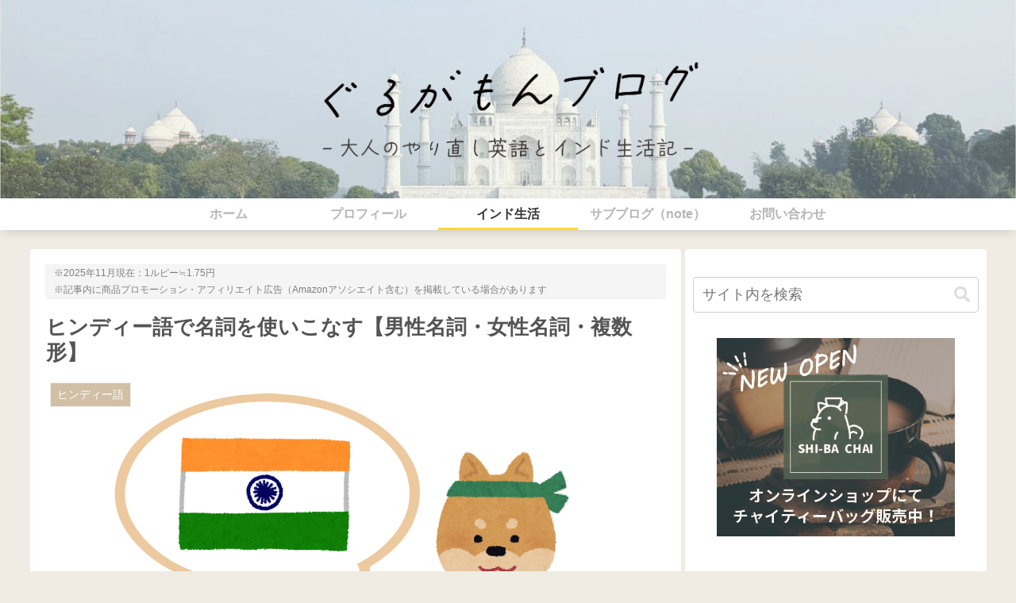

--- FILE ---
content_type: text/html; charset=utf-8
request_url: https://www.google.com/recaptcha/api2/anchor?ar=1&k=6LcirPwbAAAAANRJPaIj4ug5uhqQX7kJAxw1SSko&co=aHR0cHM6Ly9rb21hZ29tYWtpY2hpLmNvbTo0NDM.&hl=en&v=PoyoqOPhxBO7pBk68S4YbpHZ&size=invisible&anchor-ms=20000&execute-ms=30000&cb=cwoyt4gjj635
body_size: 48750
content:
<!DOCTYPE HTML><html dir="ltr" lang="en"><head><meta http-equiv="Content-Type" content="text/html; charset=UTF-8">
<meta http-equiv="X-UA-Compatible" content="IE=edge">
<title>reCAPTCHA</title>
<style type="text/css">
/* cyrillic-ext */
@font-face {
  font-family: 'Roboto';
  font-style: normal;
  font-weight: 400;
  font-stretch: 100%;
  src: url(//fonts.gstatic.com/s/roboto/v48/KFO7CnqEu92Fr1ME7kSn66aGLdTylUAMa3GUBHMdazTgWw.woff2) format('woff2');
  unicode-range: U+0460-052F, U+1C80-1C8A, U+20B4, U+2DE0-2DFF, U+A640-A69F, U+FE2E-FE2F;
}
/* cyrillic */
@font-face {
  font-family: 'Roboto';
  font-style: normal;
  font-weight: 400;
  font-stretch: 100%;
  src: url(//fonts.gstatic.com/s/roboto/v48/KFO7CnqEu92Fr1ME7kSn66aGLdTylUAMa3iUBHMdazTgWw.woff2) format('woff2');
  unicode-range: U+0301, U+0400-045F, U+0490-0491, U+04B0-04B1, U+2116;
}
/* greek-ext */
@font-face {
  font-family: 'Roboto';
  font-style: normal;
  font-weight: 400;
  font-stretch: 100%;
  src: url(//fonts.gstatic.com/s/roboto/v48/KFO7CnqEu92Fr1ME7kSn66aGLdTylUAMa3CUBHMdazTgWw.woff2) format('woff2');
  unicode-range: U+1F00-1FFF;
}
/* greek */
@font-face {
  font-family: 'Roboto';
  font-style: normal;
  font-weight: 400;
  font-stretch: 100%;
  src: url(//fonts.gstatic.com/s/roboto/v48/KFO7CnqEu92Fr1ME7kSn66aGLdTylUAMa3-UBHMdazTgWw.woff2) format('woff2');
  unicode-range: U+0370-0377, U+037A-037F, U+0384-038A, U+038C, U+038E-03A1, U+03A3-03FF;
}
/* math */
@font-face {
  font-family: 'Roboto';
  font-style: normal;
  font-weight: 400;
  font-stretch: 100%;
  src: url(//fonts.gstatic.com/s/roboto/v48/KFO7CnqEu92Fr1ME7kSn66aGLdTylUAMawCUBHMdazTgWw.woff2) format('woff2');
  unicode-range: U+0302-0303, U+0305, U+0307-0308, U+0310, U+0312, U+0315, U+031A, U+0326-0327, U+032C, U+032F-0330, U+0332-0333, U+0338, U+033A, U+0346, U+034D, U+0391-03A1, U+03A3-03A9, U+03B1-03C9, U+03D1, U+03D5-03D6, U+03F0-03F1, U+03F4-03F5, U+2016-2017, U+2034-2038, U+203C, U+2040, U+2043, U+2047, U+2050, U+2057, U+205F, U+2070-2071, U+2074-208E, U+2090-209C, U+20D0-20DC, U+20E1, U+20E5-20EF, U+2100-2112, U+2114-2115, U+2117-2121, U+2123-214F, U+2190, U+2192, U+2194-21AE, U+21B0-21E5, U+21F1-21F2, U+21F4-2211, U+2213-2214, U+2216-22FF, U+2308-230B, U+2310, U+2319, U+231C-2321, U+2336-237A, U+237C, U+2395, U+239B-23B7, U+23D0, U+23DC-23E1, U+2474-2475, U+25AF, U+25B3, U+25B7, U+25BD, U+25C1, U+25CA, U+25CC, U+25FB, U+266D-266F, U+27C0-27FF, U+2900-2AFF, U+2B0E-2B11, U+2B30-2B4C, U+2BFE, U+3030, U+FF5B, U+FF5D, U+1D400-1D7FF, U+1EE00-1EEFF;
}
/* symbols */
@font-face {
  font-family: 'Roboto';
  font-style: normal;
  font-weight: 400;
  font-stretch: 100%;
  src: url(//fonts.gstatic.com/s/roboto/v48/KFO7CnqEu92Fr1ME7kSn66aGLdTylUAMaxKUBHMdazTgWw.woff2) format('woff2');
  unicode-range: U+0001-000C, U+000E-001F, U+007F-009F, U+20DD-20E0, U+20E2-20E4, U+2150-218F, U+2190, U+2192, U+2194-2199, U+21AF, U+21E6-21F0, U+21F3, U+2218-2219, U+2299, U+22C4-22C6, U+2300-243F, U+2440-244A, U+2460-24FF, U+25A0-27BF, U+2800-28FF, U+2921-2922, U+2981, U+29BF, U+29EB, U+2B00-2BFF, U+4DC0-4DFF, U+FFF9-FFFB, U+10140-1018E, U+10190-1019C, U+101A0, U+101D0-101FD, U+102E0-102FB, U+10E60-10E7E, U+1D2C0-1D2D3, U+1D2E0-1D37F, U+1F000-1F0FF, U+1F100-1F1AD, U+1F1E6-1F1FF, U+1F30D-1F30F, U+1F315, U+1F31C, U+1F31E, U+1F320-1F32C, U+1F336, U+1F378, U+1F37D, U+1F382, U+1F393-1F39F, U+1F3A7-1F3A8, U+1F3AC-1F3AF, U+1F3C2, U+1F3C4-1F3C6, U+1F3CA-1F3CE, U+1F3D4-1F3E0, U+1F3ED, U+1F3F1-1F3F3, U+1F3F5-1F3F7, U+1F408, U+1F415, U+1F41F, U+1F426, U+1F43F, U+1F441-1F442, U+1F444, U+1F446-1F449, U+1F44C-1F44E, U+1F453, U+1F46A, U+1F47D, U+1F4A3, U+1F4B0, U+1F4B3, U+1F4B9, U+1F4BB, U+1F4BF, U+1F4C8-1F4CB, U+1F4D6, U+1F4DA, U+1F4DF, U+1F4E3-1F4E6, U+1F4EA-1F4ED, U+1F4F7, U+1F4F9-1F4FB, U+1F4FD-1F4FE, U+1F503, U+1F507-1F50B, U+1F50D, U+1F512-1F513, U+1F53E-1F54A, U+1F54F-1F5FA, U+1F610, U+1F650-1F67F, U+1F687, U+1F68D, U+1F691, U+1F694, U+1F698, U+1F6AD, U+1F6B2, U+1F6B9-1F6BA, U+1F6BC, U+1F6C6-1F6CF, U+1F6D3-1F6D7, U+1F6E0-1F6EA, U+1F6F0-1F6F3, U+1F6F7-1F6FC, U+1F700-1F7FF, U+1F800-1F80B, U+1F810-1F847, U+1F850-1F859, U+1F860-1F887, U+1F890-1F8AD, U+1F8B0-1F8BB, U+1F8C0-1F8C1, U+1F900-1F90B, U+1F93B, U+1F946, U+1F984, U+1F996, U+1F9E9, U+1FA00-1FA6F, U+1FA70-1FA7C, U+1FA80-1FA89, U+1FA8F-1FAC6, U+1FACE-1FADC, U+1FADF-1FAE9, U+1FAF0-1FAF8, U+1FB00-1FBFF;
}
/* vietnamese */
@font-face {
  font-family: 'Roboto';
  font-style: normal;
  font-weight: 400;
  font-stretch: 100%;
  src: url(//fonts.gstatic.com/s/roboto/v48/KFO7CnqEu92Fr1ME7kSn66aGLdTylUAMa3OUBHMdazTgWw.woff2) format('woff2');
  unicode-range: U+0102-0103, U+0110-0111, U+0128-0129, U+0168-0169, U+01A0-01A1, U+01AF-01B0, U+0300-0301, U+0303-0304, U+0308-0309, U+0323, U+0329, U+1EA0-1EF9, U+20AB;
}
/* latin-ext */
@font-face {
  font-family: 'Roboto';
  font-style: normal;
  font-weight: 400;
  font-stretch: 100%;
  src: url(//fonts.gstatic.com/s/roboto/v48/KFO7CnqEu92Fr1ME7kSn66aGLdTylUAMa3KUBHMdazTgWw.woff2) format('woff2');
  unicode-range: U+0100-02BA, U+02BD-02C5, U+02C7-02CC, U+02CE-02D7, U+02DD-02FF, U+0304, U+0308, U+0329, U+1D00-1DBF, U+1E00-1E9F, U+1EF2-1EFF, U+2020, U+20A0-20AB, U+20AD-20C0, U+2113, U+2C60-2C7F, U+A720-A7FF;
}
/* latin */
@font-face {
  font-family: 'Roboto';
  font-style: normal;
  font-weight: 400;
  font-stretch: 100%;
  src: url(//fonts.gstatic.com/s/roboto/v48/KFO7CnqEu92Fr1ME7kSn66aGLdTylUAMa3yUBHMdazQ.woff2) format('woff2');
  unicode-range: U+0000-00FF, U+0131, U+0152-0153, U+02BB-02BC, U+02C6, U+02DA, U+02DC, U+0304, U+0308, U+0329, U+2000-206F, U+20AC, U+2122, U+2191, U+2193, U+2212, U+2215, U+FEFF, U+FFFD;
}
/* cyrillic-ext */
@font-face {
  font-family: 'Roboto';
  font-style: normal;
  font-weight: 500;
  font-stretch: 100%;
  src: url(//fonts.gstatic.com/s/roboto/v48/KFO7CnqEu92Fr1ME7kSn66aGLdTylUAMa3GUBHMdazTgWw.woff2) format('woff2');
  unicode-range: U+0460-052F, U+1C80-1C8A, U+20B4, U+2DE0-2DFF, U+A640-A69F, U+FE2E-FE2F;
}
/* cyrillic */
@font-face {
  font-family: 'Roboto';
  font-style: normal;
  font-weight: 500;
  font-stretch: 100%;
  src: url(//fonts.gstatic.com/s/roboto/v48/KFO7CnqEu92Fr1ME7kSn66aGLdTylUAMa3iUBHMdazTgWw.woff2) format('woff2');
  unicode-range: U+0301, U+0400-045F, U+0490-0491, U+04B0-04B1, U+2116;
}
/* greek-ext */
@font-face {
  font-family: 'Roboto';
  font-style: normal;
  font-weight: 500;
  font-stretch: 100%;
  src: url(//fonts.gstatic.com/s/roboto/v48/KFO7CnqEu92Fr1ME7kSn66aGLdTylUAMa3CUBHMdazTgWw.woff2) format('woff2');
  unicode-range: U+1F00-1FFF;
}
/* greek */
@font-face {
  font-family: 'Roboto';
  font-style: normal;
  font-weight: 500;
  font-stretch: 100%;
  src: url(//fonts.gstatic.com/s/roboto/v48/KFO7CnqEu92Fr1ME7kSn66aGLdTylUAMa3-UBHMdazTgWw.woff2) format('woff2');
  unicode-range: U+0370-0377, U+037A-037F, U+0384-038A, U+038C, U+038E-03A1, U+03A3-03FF;
}
/* math */
@font-face {
  font-family: 'Roboto';
  font-style: normal;
  font-weight: 500;
  font-stretch: 100%;
  src: url(//fonts.gstatic.com/s/roboto/v48/KFO7CnqEu92Fr1ME7kSn66aGLdTylUAMawCUBHMdazTgWw.woff2) format('woff2');
  unicode-range: U+0302-0303, U+0305, U+0307-0308, U+0310, U+0312, U+0315, U+031A, U+0326-0327, U+032C, U+032F-0330, U+0332-0333, U+0338, U+033A, U+0346, U+034D, U+0391-03A1, U+03A3-03A9, U+03B1-03C9, U+03D1, U+03D5-03D6, U+03F0-03F1, U+03F4-03F5, U+2016-2017, U+2034-2038, U+203C, U+2040, U+2043, U+2047, U+2050, U+2057, U+205F, U+2070-2071, U+2074-208E, U+2090-209C, U+20D0-20DC, U+20E1, U+20E5-20EF, U+2100-2112, U+2114-2115, U+2117-2121, U+2123-214F, U+2190, U+2192, U+2194-21AE, U+21B0-21E5, U+21F1-21F2, U+21F4-2211, U+2213-2214, U+2216-22FF, U+2308-230B, U+2310, U+2319, U+231C-2321, U+2336-237A, U+237C, U+2395, U+239B-23B7, U+23D0, U+23DC-23E1, U+2474-2475, U+25AF, U+25B3, U+25B7, U+25BD, U+25C1, U+25CA, U+25CC, U+25FB, U+266D-266F, U+27C0-27FF, U+2900-2AFF, U+2B0E-2B11, U+2B30-2B4C, U+2BFE, U+3030, U+FF5B, U+FF5D, U+1D400-1D7FF, U+1EE00-1EEFF;
}
/* symbols */
@font-face {
  font-family: 'Roboto';
  font-style: normal;
  font-weight: 500;
  font-stretch: 100%;
  src: url(//fonts.gstatic.com/s/roboto/v48/KFO7CnqEu92Fr1ME7kSn66aGLdTylUAMaxKUBHMdazTgWw.woff2) format('woff2');
  unicode-range: U+0001-000C, U+000E-001F, U+007F-009F, U+20DD-20E0, U+20E2-20E4, U+2150-218F, U+2190, U+2192, U+2194-2199, U+21AF, U+21E6-21F0, U+21F3, U+2218-2219, U+2299, U+22C4-22C6, U+2300-243F, U+2440-244A, U+2460-24FF, U+25A0-27BF, U+2800-28FF, U+2921-2922, U+2981, U+29BF, U+29EB, U+2B00-2BFF, U+4DC0-4DFF, U+FFF9-FFFB, U+10140-1018E, U+10190-1019C, U+101A0, U+101D0-101FD, U+102E0-102FB, U+10E60-10E7E, U+1D2C0-1D2D3, U+1D2E0-1D37F, U+1F000-1F0FF, U+1F100-1F1AD, U+1F1E6-1F1FF, U+1F30D-1F30F, U+1F315, U+1F31C, U+1F31E, U+1F320-1F32C, U+1F336, U+1F378, U+1F37D, U+1F382, U+1F393-1F39F, U+1F3A7-1F3A8, U+1F3AC-1F3AF, U+1F3C2, U+1F3C4-1F3C6, U+1F3CA-1F3CE, U+1F3D4-1F3E0, U+1F3ED, U+1F3F1-1F3F3, U+1F3F5-1F3F7, U+1F408, U+1F415, U+1F41F, U+1F426, U+1F43F, U+1F441-1F442, U+1F444, U+1F446-1F449, U+1F44C-1F44E, U+1F453, U+1F46A, U+1F47D, U+1F4A3, U+1F4B0, U+1F4B3, U+1F4B9, U+1F4BB, U+1F4BF, U+1F4C8-1F4CB, U+1F4D6, U+1F4DA, U+1F4DF, U+1F4E3-1F4E6, U+1F4EA-1F4ED, U+1F4F7, U+1F4F9-1F4FB, U+1F4FD-1F4FE, U+1F503, U+1F507-1F50B, U+1F50D, U+1F512-1F513, U+1F53E-1F54A, U+1F54F-1F5FA, U+1F610, U+1F650-1F67F, U+1F687, U+1F68D, U+1F691, U+1F694, U+1F698, U+1F6AD, U+1F6B2, U+1F6B9-1F6BA, U+1F6BC, U+1F6C6-1F6CF, U+1F6D3-1F6D7, U+1F6E0-1F6EA, U+1F6F0-1F6F3, U+1F6F7-1F6FC, U+1F700-1F7FF, U+1F800-1F80B, U+1F810-1F847, U+1F850-1F859, U+1F860-1F887, U+1F890-1F8AD, U+1F8B0-1F8BB, U+1F8C0-1F8C1, U+1F900-1F90B, U+1F93B, U+1F946, U+1F984, U+1F996, U+1F9E9, U+1FA00-1FA6F, U+1FA70-1FA7C, U+1FA80-1FA89, U+1FA8F-1FAC6, U+1FACE-1FADC, U+1FADF-1FAE9, U+1FAF0-1FAF8, U+1FB00-1FBFF;
}
/* vietnamese */
@font-face {
  font-family: 'Roboto';
  font-style: normal;
  font-weight: 500;
  font-stretch: 100%;
  src: url(//fonts.gstatic.com/s/roboto/v48/KFO7CnqEu92Fr1ME7kSn66aGLdTylUAMa3OUBHMdazTgWw.woff2) format('woff2');
  unicode-range: U+0102-0103, U+0110-0111, U+0128-0129, U+0168-0169, U+01A0-01A1, U+01AF-01B0, U+0300-0301, U+0303-0304, U+0308-0309, U+0323, U+0329, U+1EA0-1EF9, U+20AB;
}
/* latin-ext */
@font-face {
  font-family: 'Roboto';
  font-style: normal;
  font-weight: 500;
  font-stretch: 100%;
  src: url(//fonts.gstatic.com/s/roboto/v48/KFO7CnqEu92Fr1ME7kSn66aGLdTylUAMa3KUBHMdazTgWw.woff2) format('woff2');
  unicode-range: U+0100-02BA, U+02BD-02C5, U+02C7-02CC, U+02CE-02D7, U+02DD-02FF, U+0304, U+0308, U+0329, U+1D00-1DBF, U+1E00-1E9F, U+1EF2-1EFF, U+2020, U+20A0-20AB, U+20AD-20C0, U+2113, U+2C60-2C7F, U+A720-A7FF;
}
/* latin */
@font-face {
  font-family: 'Roboto';
  font-style: normal;
  font-weight: 500;
  font-stretch: 100%;
  src: url(//fonts.gstatic.com/s/roboto/v48/KFO7CnqEu92Fr1ME7kSn66aGLdTylUAMa3yUBHMdazQ.woff2) format('woff2');
  unicode-range: U+0000-00FF, U+0131, U+0152-0153, U+02BB-02BC, U+02C6, U+02DA, U+02DC, U+0304, U+0308, U+0329, U+2000-206F, U+20AC, U+2122, U+2191, U+2193, U+2212, U+2215, U+FEFF, U+FFFD;
}
/* cyrillic-ext */
@font-face {
  font-family: 'Roboto';
  font-style: normal;
  font-weight: 900;
  font-stretch: 100%;
  src: url(//fonts.gstatic.com/s/roboto/v48/KFO7CnqEu92Fr1ME7kSn66aGLdTylUAMa3GUBHMdazTgWw.woff2) format('woff2');
  unicode-range: U+0460-052F, U+1C80-1C8A, U+20B4, U+2DE0-2DFF, U+A640-A69F, U+FE2E-FE2F;
}
/* cyrillic */
@font-face {
  font-family: 'Roboto';
  font-style: normal;
  font-weight: 900;
  font-stretch: 100%;
  src: url(//fonts.gstatic.com/s/roboto/v48/KFO7CnqEu92Fr1ME7kSn66aGLdTylUAMa3iUBHMdazTgWw.woff2) format('woff2');
  unicode-range: U+0301, U+0400-045F, U+0490-0491, U+04B0-04B1, U+2116;
}
/* greek-ext */
@font-face {
  font-family: 'Roboto';
  font-style: normal;
  font-weight: 900;
  font-stretch: 100%;
  src: url(//fonts.gstatic.com/s/roboto/v48/KFO7CnqEu92Fr1ME7kSn66aGLdTylUAMa3CUBHMdazTgWw.woff2) format('woff2');
  unicode-range: U+1F00-1FFF;
}
/* greek */
@font-face {
  font-family: 'Roboto';
  font-style: normal;
  font-weight: 900;
  font-stretch: 100%;
  src: url(//fonts.gstatic.com/s/roboto/v48/KFO7CnqEu92Fr1ME7kSn66aGLdTylUAMa3-UBHMdazTgWw.woff2) format('woff2');
  unicode-range: U+0370-0377, U+037A-037F, U+0384-038A, U+038C, U+038E-03A1, U+03A3-03FF;
}
/* math */
@font-face {
  font-family: 'Roboto';
  font-style: normal;
  font-weight: 900;
  font-stretch: 100%;
  src: url(//fonts.gstatic.com/s/roboto/v48/KFO7CnqEu92Fr1ME7kSn66aGLdTylUAMawCUBHMdazTgWw.woff2) format('woff2');
  unicode-range: U+0302-0303, U+0305, U+0307-0308, U+0310, U+0312, U+0315, U+031A, U+0326-0327, U+032C, U+032F-0330, U+0332-0333, U+0338, U+033A, U+0346, U+034D, U+0391-03A1, U+03A3-03A9, U+03B1-03C9, U+03D1, U+03D5-03D6, U+03F0-03F1, U+03F4-03F5, U+2016-2017, U+2034-2038, U+203C, U+2040, U+2043, U+2047, U+2050, U+2057, U+205F, U+2070-2071, U+2074-208E, U+2090-209C, U+20D0-20DC, U+20E1, U+20E5-20EF, U+2100-2112, U+2114-2115, U+2117-2121, U+2123-214F, U+2190, U+2192, U+2194-21AE, U+21B0-21E5, U+21F1-21F2, U+21F4-2211, U+2213-2214, U+2216-22FF, U+2308-230B, U+2310, U+2319, U+231C-2321, U+2336-237A, U+237C, U+2395, U+239B-23B7, U+23D0, U+23DC-23E1, U+2474-2475, U+25AF, U+25B3, U+25B7, U+25BD, U+25C1, U+25CA, U+25CC, U+25FB, U+266D-266F, U+27C0-27FF, U+2900-2AFF, U+2B0E-2B11, U+2B30-2B4C, U+2BFE, U+3030, U+FF5B, U+FF5D, U+1D400-1D7FF, U+1EE00-1EEFF;
}
/* symbols */
@font-face {
  font-family: 'Roboto';
  font-style: normal;
  font-weight: 900;
  font-stretch: 100%;
  src: url(//fonts.gstatic.com/s/roboto/v48/KFO7CnqEu92Fr1ME7kSn66aGLdTylUAMaxKUBHMdazTgWw.woff2) format('woff2');
  unicode-range: U+0001-000C, U+000E-001F, U+007F-009F, U+20DD-20E0, U+20E2-20E4, U+2150-218F, U+2190, U+2192, U+2194-2199, U+21AF, U+21E6-21F0, U+21F3, U+2218-2219, U+2299, U+22C4-22C6, U+2300-243F, U+2440-244A, U+2460-24FF, U+25A0-27BF, U+2800-28FF, U+2921-2922, U+2981, U+29BF, U+29EB, U+2B00-2BFF, U+4DC0-4DFF, U+FFF9-FFFB, U+10140-1018E, U+10190-1019C, U+101A0, U+101D0-101FD, U+102E0-102FB, U+10E60-10E7E, U+1D2C0-1D2D3, U+1D2E0-1D37F, U+1F000-1F0FF, U+1F100-1F1AD, U+1F1E6-1F1FF, U+1F30D-1F30F, U+1F315, U+1F31C, U+1F31E, U+1F320-1F32C, U+1F336, U+1F378, U+1F37D, U+1F382, U+1F393-1F39F, U+1F3A7-1F3A8, U+1F3AC-1F3AF, U+1F3C2, U+1F3C4-1F3C6, U+1F3CA-1F3CE, U+1F3D4-1F3E0, U+1F3ED, U+1F3F1-1F3F3, U+1F3F5-1F3F7, U+1F408, U+1F415, U+1F41F, U+1F426, U+1F43F, U+1F441-1F442, U+1F444, U+1F446-1F449, U+1F44C-1F44E, U+1F453, U+1F46A, U+1F47D, U+1F4A3, U+1F4B0, U+1F4B3, U+1F4B9, U+1F4BB, U+1F4BF, U+1F4C8-1F4CB, U+1F4D6, U+1F4DA, U+1F4DF, U+1F4E3-1F4E6, U+1F4EA-1F4ED, U+1F4F7, U+1F4F9-1F4FB, U+1F4FD-1F4FE, U+1F503, U+1F507-1F50B, U+1F50D, U+1F512-1F513, U+1F53E-1F54A, U+1F54F-1F5FA, U+1F610, U+1F650-1F67F, U+1F687, U+1F68D, U+1F691, U+1F694, U+1F698, U+1F6AD, U+1F6B2, U+1F6B9-1F6BA, U+1F6BC, U+1F6C6-1F6CF, U+1F6D3-1F6D7, U+1F6E0-1F6EA, U+1F6F0-1F6F3, U+1F6F7-1F6FC, U+1F700-1F7FF, U+1F800-1F80B, U+1F810-1F847, U+1F850-1F859, U+1F860-1F887, U+1F890-1F8AD, U+1F8B0-1F8BB, U+1F8C0-1F8C1, U+1F900-1F90B, U+1F93B, U+1F946, U+1F984, U+1F996, U+1F9E9, U+1FA00-1FA6F, U+1FA70-1FA7C, U+1FA80-1FA89, U+1FA8F-1FAC6, U+1FACE-1FADC, U+1FADF-1FAE9, U+1FAF0-1FAF8, U+1FB00-1FBFF;
}
/* vietnamese */
@font-face {
  font-family: 'Roboto';
  font-style: normal;
  font-weight: 900;
  font-stretch: 100%;
  src: url(//fonts.gstatic.com/s/roboto/v48/KFO7CnqEu92Fr1ME7kSn66aGLdTylUAMa3OUBHMdazTgWw.woff2) format('woff2');
  unicode-range: U+0102-0103, U+0110-0111, U+0128-0129, U+0168-0169, U+01A0-01A1, U+01AF-01B0, U+0300-0301, U+0303-0304, U+0308-0309, U+0323, U+0329, U+1EA0-1EF9, U+20AB;
}
/* latin-ext */
@font-face {
  font-family: 'Roboto';
  font-style: normal;
  font-weight: 900;
  font-stretch: 100%;
  src: url(//fonts.gstatic.com/s/roboto/v48/KFO7CnqEu92Fr1ME7kSn66aGLdTylUAMa3KUBHMdazTgWw.woff2) format('woff2');
  unicode-range: U+0100-02BA, U+02BD-02C5, U+02C7-02CC, U+02CE-02D7, U+02DD-02FF, U+0304, U+0308, U+0329, U+1D00-1DBF, U+1E00-1E9F, U+1EF2-1EFF, U+2020, U+20A0-20AB, U+20AD-20C0, U+2113, U+2C60-2C7F, U+A720-A7FF;
}
/* latin */
@font-face {
  font-family: 'Roboto';
  font-style: normal;
  font-weight: 900;
  font-stretch: 100%;
  src: url(//fonts.gstatic.com/s/roboto/v48/KFO7CnqEu92Fr1ME7kSn66aGLdTylUAMa3yUBHMdazQ.woff2) format('woff2');
  unicode-range: U+0000-00FF, U+0131, U+0152-0153, U+02BB-02BC, U+02C6, U+02DA, U+02DC, U+0304, U+0308, U+0329, U+2000-206F, U+20AC, U+2122, U+2191, U+2193, U+2212, U+2215, U+FEFF, U+FFFD;
}

</style>
<link rel="stylesheet" type="text/css" href="https://www.gstatic.com/recaptcha/releases/PoyoqOPhxBO7pBk68S4YbpHZ/styles__ltr.css">
<script nonce="iqDbx5LNYvuNGPU3Ng_wpA" type="text/javascript">window['__recaptcha_api'] = 'https://www.google.com/recaptcha/api2/';</script>
<script type="text/javascript" src="https://www.gstatic.com/recaptcha/releases/PoyoqOPhxBO7pBk68S4YbpHZ/recaptcha__en.js" nonce="iqDbx5LNYvuNGPU3Ng_wpA">
      
    </script></head>
<body><div id="rc-anchor-alert" class="rc-anchor-alert"></div>
<input type="hidden" id="recaptcha-token" value="[base64]">
<script type="text/javascript" nonce="iqDbx5LNYvuNGPU3Ng_wpA">
      recaptcha.anchor.Main.init("[\x22ainput\x22,[\x22bgdata\x22,\x22\x22,\[base64]/[base64]/[base64]/[base64]/[base64]/UltsKytdPUU6KEU8MjA0OD9SW2wrK109RT4+NnwxOTI6KChFJjY0NTEyKT09NTUyOTYmJk0rMTxjLmxlbmd0aCYmKGMuY2hhckNvZGVBdChNKzEpJjY0NTEyKT09NTYzMjA/[base64]/[base64]/[base64]/[base64]/[base64]/[base64]/[base64]\x22,\[base64]\\u003d\x22,\x22woxew5haw5RGw7LDsMOybMKUcMObwoFHfjFkS8O2clgowqM/JFAJwrs9wrJkdhcABT9rwqXDth3DkWjDq8OnwqIgw4nCpiTDmsOtcnvDpU5xwobCvjVDWy3DiylJw7jDtno8wpfCtcOWw6HDow/CkAjCm3RlZgQ4w63CgSYTwqDCj8O/worDjl8+wq8NLxXCgx54wqfDucOVBDHCn8OhSBPCjz/CiMOow7TCtMK+wrLDscOjRnDCiMKQPDUkE8KwwrTDlzQCXXoyQ8KVD8KKfGHChl7CksOPcwDCoMKzPcOCQcKWwrJHPMOlaMO8FSF6M8KGwrBEbGDDocOyacOuC8O1YnnDh8OYw5LCr8OAPHXDuzNDw7gpw7PDkcK4w5JPwqhFw5nCk8OkwoIRw7ovw4IVw7LCi8KOwr/DnQLCgMOpPzPDmUrCoBTDgw/CjsOOMMOkAcOCw4fCpMKAby7ChMO4w7A3bn/ChcOAXsKXJ8OhdcOsYH7CtxbDuzvDozEcGGgFckQKw64Kw6PCvRbDjcKdaHMmBTHDh8K6w4Mkw4dWbBTCuMO9wr7DjcOGw73CjjrDvMOdw4g3wqTDqMKXw4p2AS/[base64]/X0PClDsgwqPDoW08I3pCB05cwoB9cQpWw6nCkDBea23Do0TCssOwwp9sw6rDgMOlI8OGwpUuwqPCsRtJwp3DnkvCtQ9lw4lbw4lRb8KtaMOKVcKrwpV4w5zCnnJkwrrDmB5Tw68Nw5NdKsOrw4IfMMKjP8OxwpF+KMKGL0/CkRrCgsK9w6glDMOFwpLDm3DDh8KPbcOwHsKBwrorKQdNwrdhwqDCs8Oowrxcw7R6BXkcKx3CrMKxYsKyw6XCqcK7w4xHwrsHLsK/B3fCtsKrw5/Cp8OmwpQFOsK8SSnCnsKawqPDuXhaFcKAIhTDvGbCtcOLJnsww79ADcO7wrLCvGN7Klp1wp3CrgvDj8KHw63CkyfCkcOIECvDpEMcw6tUw5HClVDDpsOmwqjCmMKcVmg5A8Oqem0+w4TDj8O9awETw7wZwrrCmcKfa1A1G8OGwoYBOsKPBg0xw4zDtsO/woBjRcOJfcKRwpwdw60NXMO8w5s/w4jCssOiFHXCmsK9w4ppwo5/w4fCnMKuNF96N8ONDcKNKWvDqwzDl8KkwqQmwp97wpLCpVo6YFfChcK0wqrDgMK+w7vCoS8YBEgNw6E3w6LCtUNvA13ClWfDs8Oiw67Djj7ClsOCF27CocKZWxvDusODw5cJX8ORw67CknTDhcOhPMK/QMOJwpXDtUnCjcKCY8OWwqvDvSFqw6NqWsObwpPDtWoKw4ETwo7Cu27CtQobw4bCpUfDuA4gOMKUNCvCt3tBM8KsEHUmXMKnBsK5YzHCoy7DpcO/Gmd2w7lmwo8vA8Ojw6fCj8K7ZFTCosOww5okw58lwrxIWUXCicKnwosXwpXDggnCgmTCnMOfM8KCf31cYxl7w5HDly4cw7jDtMKkwqrDijpOKEPCv8OULcKwwpR4QUwNRcKQJcONKj4+cFTCucOPXWhIwroXwpoMI8Khw6rCqcO/CcO+w68NS8O4wrjCgEbDmjt/F3l6EMOWw5Q7w5JtVwM1w5PDghTCqcOOGsO3bwvCpsKQw6ksw6I9XcOICVzDhWzCgsKfw4tSYMK4U1Uhw7fClcOfw4Ztw77Ds8KWSMOhKB0OwoV+F0VrwqZFwpLCqCnDugHCucK4woTDksKUbALDgMKWDE9Vw5/Cvw47wpQJdgV4w6TDtcOlw4jDlcKSUsKQwoDCt8O/fsOudsOoJ8Ohwp8KcMOIAcK7JMO2M0/CinLCtWzCs8O2EzHCnsKTQwDDncOLHMKRYcK2GsOnwqTDozTDqMO1wrQVEcO+c8OfGkIHeMOow6zCgMK+w7pGwpzDtzfCusOqPyfDl8KXeEV5wrHDh8KDwqIZwpvCmjvCmcOTw6FdwqLCssK5N8Kvw5EkJ08BFlXDosKaAMKQwp7CjnDDj8Kkwr/Cv8K1wpTDly4CDjbClEzCknsAQChAwq0KVsODSk5yw7rDuxzDtnXDmMKgDsOrw6EbAMOzw5DCpW7DtHcZw7rClsOiS2s2w4/[base64]/CQQNw5kLw7TCnMORwp/[base64]/IcKlw4/Cp8OBwpIJZBbDhmnDlnlDw6ZrEsO3wqhSO8OIw4INVsK1M8OKwpYMw4tIVC3ClMKceRjDnSjChDPDlcKdPcOcwp00wq/DqwNiBD0Tw4hLwq0oQsK6XmLDiSJOUEHDl8OmwqVOUMKEaMKRwqMtZcOSw4hFI1ccwprDusKiNHHDicOowr3DrMKOXxNtw6BAKT15XlrDvCswaBlbw7HDskweK1ANacKGw7/CrsKhw7vCuFxlS33DlcKTecKDG8OawojCugNSw5MnWGXDgmYGwoXCpjA4w6HCjjvDrMOLD8KXw4QzwoFawrcSw5EgwoV0wqXCqw0lAsOAeMO/Wz/ClFjDkSF8Z2dNwoUiwpInw7R4wr9zw5DDscK3acKVwpjCsCpqw64fwq/Cvg53wqZuw7zCm8OPMS7CnBBRMcO9wo5Hw5lPw6vCkF3DrMKww7A/AmV2wpkxw7YiwoA0Fn0zwp3DjcKgEMOLw7nCsnwSwp8kXTRJw5fCnMKDw7BHw7/DmwcHw6bDpDlWcsOlTcKJw7/[base64]/A8OFLcOgTXc8wrTDsx5Hw68+Oj0eG0gEN8KMTE4rw64Uw4TCtysKMwTCvxLCrMK/ZXwow4o1woh3N8OLBRd+w5PDt8Kcw64+w7vCiXzDvMODDQ81eR8/w78jVMKVw47DtCMpw6bDuzMWSC7Dn8Ojw4rDuMOxwp4JwoLDgyxhwojCicOqLcKLwo04wrXDhnHDh8OLNyRpA8KqwroSbk9Hw5MkFWAGVMOKGsOzw5LDv8OBVyIhG2oHGsKjwp5LwoRfaS7CkT53w5zDu0hXw5c/w4zDhR5eTybCtcOgw54ZOcOQwqvCjirClcOnw6jDu8ODecKlw7fCrGlvw6BiZ8Kbw5zDqcO1PUQEw4nDunnCtMOyBBjDkcOrwrXDgcOxwqHDm1zDq8K3w4rCp0YfHFYiYDlJJsOxJ0U8WBtZCCTCuC/[base64]/CkMKEw73DvXoSecK/[base64]/DlTkodhPCv30PCcKPwprDvsOhRGHCjn9qw5YXwooxwoLCuxQMal/DlsOhwqY/wrbDm8KVw7l+EAw+wq7CpMOPwqvDi8KJwr0wRsKVwojCr8KjVMOeGMOAEBNaIMOEw4bCiQYCwqPDs1Y1wpFpw4/DqRtVY8KBHcKbT8ORfcOjw5UdK8KGBDbDgsOpNMK9wooMfljDjcK+w47DihzDh3AkdVlyNDUMw47DuGbDmQXDusObDUXDrSHDl2jCgh/[base64]/VsKYXcK8ci0rwonCrcOUwqEMH8OOGnnDpsO1w4vCt3oVesOuw65iwq4jw4rCg00fDMKVwrxxOMOKwqYLWWscw7LDh8KiKsKVwqXDv8KxC8KjEAjDtsOywrREw4fDtMKkwoLCqsKie8OgHyU8w5wMbMKvY8OZSAwIwoALLgDDsFNONFMVw4jCi8K4wpp5wp/[base64]/CsGRrNCpcw7hNw68LVw3CikdXw6vCtsOUFjUcXcKGwofCtXcWwpRne8OJwpsWfljCmVnDosOuZsKmWRMIOcKvwop1wpzDnyRPDzo5Xz1twoTDmE8mw7cYwqthNmjDnsObwofCqC1eRsK8CsKFwo0LZlxswps/[base64]/DmAt9w5NDc8KYw6rCoQRMw4BHwr/CkT/DqQrCo1PCtcKdwoMIZMKtDsOmwr1pw4fDoEzDisOWw5HCqMOECMKEAcOfJW5twrfCiTvCmBrDsFJnw4hvw6fCisKRw65cEcOJZsOlw7rDrMKORMKwwrbCrH7CskPCj27CmVJZw4BYZcKuw7xjU3l1wr7DtHJ6WyLDowLCscOjSUtpw5/CgiTDnn4Zw4NcwpPCn8OPw6dEd8K8f8ODfMO9w7YOwofCnBhPL8KtBcKqw57CmcK1wq/DucK+bMOww6nCgsOSw6/CjcK0w6dCwrR+UwVsPMKxw4TDjsOyHxIEE0FFw4kjARnDr8OYPcKHw6HCh8OwwrrDt8OuAsOpXw/Dp8KHJcOJWn3CtMKRwod/wqHDnMOSw4jDkhDCkHTCj8KWRRDDklzDlQxewoHCpMOJw601wrPClsKKPcKgwq/[base64]/wr8ZGCXCrD4xbcKEw6/DnmU7wprDt8OyaD7CtUrDgcKGQcOWb3nDnsOlJTckVjFYLmlfwpbDsQ/CjDduw4LCryrDnVV9BsKswovDmlrCgEwMw7bDmMOBPwnCnMOZfcOGBmg5amjDkQBfwoE7wrnDnzDDrig2wrTDocKvYMKzPMKnw6/[base64]/CkVByw7pwOCtEZsKrJRDClMOJw7nDrX7CqjElHkc+PMK+bMOSwr7CoQBibBnCmMOvFsOjeEV3Bytpw7bDl2g9FlMowprCtMKew7tWw7vCo35HGDQxw6/CoS0bwr7Dt8O+w50Gw60lGH3CqsOAb8Ojw40ZC8Kkw6p9aRLDhMOWXsOiWsO0IxnChTPCuQTDqXzCg8KkH8Kec8O0ABvDkSHDowTDo8OrwrnCgcOEw7YxR8ODw48aEwXCtQrCg0PDkQvDm081LlDDpcO2wpLDusOXwqzDhEFoYC/Cl112ecKGw5TCl8KdwoPCpFrDsRUKVlVUNnNlAFjDgFTCnMKUwp3Cj8KVNcOXwrPDusOUdX7CjV3DiHTCj8O3KsOYwqrDq8K9w6DDgsK0DSFGwqNYwp3Dulh4wqXCo8O4w40iwr9JwpPCu8KwWCfDv0rDmsOZwoANw7AXfsKKw5TCkUjDq8OAw5XDt8OBVRjDmcO/w7jDgAnCqcKLXnPCri4Cw4zDusOKwpU/L8O8w6/CiG4bw7F1w6XCvMO8bsOZOmHDksOLRlLCrmEJwpjDvAJKwoNAw70vcTLDrHZBw6NCwokGw5Yiwqd0w5U6LE7CjUTCncKCw4PDtcKuw4EEwplEwqNWwpPCisOEByo+w6g5wqAewojCkyDDmsOAVcKjEXDCs3NDccOuHHJHTsKhwqLDgRvCqiRVw6Yvwo/DlMKxwp8OesKBw4tYw5pyBxACw6JTAlFEw5PDhifDs8O8OMOhQcOhH2UfZS5Sw5LCicOXwpU/AsOywqJiw6kTw6PDv8OfGiYycnjCv8Otw6fCo3rDosOrSMKRKMOKXBLCs8K+QMOSAsKJYSzDkywJXHLCiMOGGcKNw67DsMK4C8KMw6QXw7QQwpTDpwQ7T1/DpSvClhFUDsOUKsKVXcO+bcKsIsKOwo0sw6DDuzLCnsOcYsKbwrzClV3CrMOhw54oTFASw6E1woDClSHChBfDlBZsRcOpG8OlwpF7WcKaw5ZbZ3DCpHNmwr/DgxPDsEAnFhrDjMKEC8OjBsKgw5Mmw7BYOMOAHEphwqvDvMO4w6zCssKGG3QCD8OmYsKww7rDi8OoB8KhIsKCwqRIIsOyQsOJWsOdPsOjHcK/wrzDrEVKwqcuLsK2cVkqBcKpwrrDggXCsHNDw7XCiHjCmsKkw4HDjSHClsOBwoLDq8K9R8OTDB/ChcOJI8OvAhJQQVtwdCDCtmNHw5jCsHbDpm/CncOhD8OZL0oGCVbDmsKUw4kPCSDCmMOZwojDhcKow74fb8KFwoFuFcO+bsOfQMOtw7vDtMKycy7CsDpKCX0xwqIKN8OjWQ5fT8OYwqzCs8KNwplfAMKJwofDlQE9wpHDuMOhwrzDr8KfwpFwwqzDiEzCsCPCs8Kxw7XCjcOYwovDsMOMw4rDhcOFXGcMGcK/w5lFwql6RmrClSDCgsKbwpDCm8O/MsKFwoXCjMOZAxExZicTf8OjZsOrw57CnkLCiRQNwp3CrsKaw73DgS7DnVvDhQbCgkzCuWopw6UFwrkvw5dKwpDDuwsXw652w73CrcOCaMK3wooUL8KRwrfDuUrChWB8aFxOd8O/ZEnCocKow4JmRSjCiMKbcMOzIgwuwphcQW5DOhs+wqxQYV8VwoQAw5xEQsOvw49Lc8OJwrvChHMmF8O5wqPDq8OsbcOuPsOfSA3CpMO/wqYqwplSw6ZzHsOhwoprwpTCk8OYFcKPCWjChMKGwozDvcKTU8OtJMOmwoMwwrJEEWMnwo/ClsOvwprCtGrDpMOxw4MlwprCq33Dn0d1GMKWwqDDrHsMK33ClgE/[base64]/[base64]/DiioIOcK3w67DpFscwrvDsmpiw5dZCMKwSsKlM8KZBMKADcKaJWIsw7Zww77DhRQmFiU7wrrCq8K8Cw9Twq/Di24AwrsZw7XClhXCkQjChiXDv8OGZMKkw4VmwqAOw5xDOcO4woHDq1RGTsKFbULDr0rDisK4VxPDth9naFhVb8KiAjY5wqYEwrnCtXRCw4PDmcKHw57DgAsEEMOiwrDCi8OVw7N/wqUfAkosbgbCiCDDownDi2bCvMKWNcKzwo3DvwrCvH0lw7UaBcKWGWHCt8OGw57CpcKLasK3QRt8wpV4wowow41LwoUNYcOYCEcfNyw/[base64]/Dq1HCjAdqwoksE14ww6koSsKST39PwoXDpjrDo8KZw7tEwrLDt8Omw6XCuRQhFcKDw4HCjMK0TMKEUCjCowrDpULDhsOKeMKEwr8BwpPDhgQawpFBw77CsU43w7fDgWfDvsO1wonDs8KJBMKBR0xawqTDuhQ4TcKZwpMvw6lYw6NVMU9xUcK7w6NuPDU/w6JHw5TCgFY4fcK4eyBXZ2rCiQDDpHlXwqlawpLDuMO2f8KnWnB8TcOmI8K/[base64]/f8OiIsKYe8OBK2k7wpkwwqTDtMO7wprDiMOhwq5dwqDDrsKJHMOsZ8OOd3zCvGTDl2DClWl/w5TDgcOWwpI4wrXCocOYE8OOwqpQw4rCnsK5w7XDjcKFwoXCuArCkC/[base64]/[base64]/CucO3wqYLPsOuw7TDvGojwrPDmsOewqvDvHg2EcKAwroMFyN1VcOew43DusOYwrB4ZAdaw643w6DCswDCsx9RWcOPw4vCvBXCqsKtOsOEJ8Oyw5JUw6slQGAqw7LDnWPCssOibcKIw5FWw7VhO8O0wrhGwobDnAZ2EBRRXWhXwpBmUsOsw5g0w7jDo8O2w4g2w5TDoW/Cj8KOwoHDkjnDmDZhw5QlKFzDsxMfwrbDqErDnzTCpsOYwqrCr8K+NsKAwqx3wpAeXVtTH1Fmw5Iaw5DCj2XClsOpwrHCvsK9wpHDu8Kac0xwPhQhAR5ROGXDvMKvwokcw4BRYsKAZsOIw7rCrsO/G8KjwrbCgWguO8OtJ1TCpQQPw4PDozjClWYOTMO0w6gtw7/Cu31sOADDlMKKw4UeEsKyw5jDvsOldMKiwrQgUSfCqlbDqzdAw6/ConRkX8K/GF7Csydrw7pcVsKBYMO1N8K/BU8kwotrwpUqw7p5woVBw5TCkFA3aitmPMKJwq1tMMKhw4PDvMOYSMOew4HDsXEZBcO8ZcKTaVLCtzhCwrZLw5jCr0RqET1iwp3DpCMYwpQoFcOjI8K5KAxSamF/wrrCoSFzwpjCk3LCnzvDlsKTVX3CoFBDHcOLwrBdw5AdBsOSMUsLUMKlMMKkw4BQwoooGgBYbsOaw6bCiMO2LsK/PS3ChsKsIsKqwr/Dg8OZw71Hw7fDqMOmw71MJnAdw6zDnsK9bV7DtcOuZcOKwqV6AcOKe3V7WSjDrcK3XcKgwrnCvsOkPS7CixnCiCvCjwcvWsOSM8Kcw4/DicO9w7JLwqhvO39KF8KZw4whFsK8cAHChcKGSGDDrikHdm5yK3LChsO/woEYCiHCssOSR0HDti/CgsKXw5FdFcOLwpbCt8KIbMOrN3DDpcK2wp8hwq3CmcOOw5TDvXrCtgkrw4stwrMkwo/Cq8OFwrHDmcOpQMKlGMOew55iwp7DqsKDwqtSw6jCoh5MHsOdFsOiRXTCrMKkM23CjMO2w68Gw45lw69nIcOrRMK9w7pQw7PCgXbDssKLwp7CksOnNwkfw4AsXsKebsKzZ8OZbMO0UnrCmQ0hw67DlMObwr/[base64]/CmcKRwo7DhX7CoMOxPcKKeQIBMTlZF8OhwqTDlWBbTQTCqMOxwpjDrcKoRMKJw6dYcxTCnsOnTCcywonCtcOfw6V7w6MHw5jCncOUbkU7VcO4B8OKw4/CoMO/[base64]/DoMOUw6gSwrHCjGYYwpZvd8OXeMKFZMOUXlXDohxdF3wTM8OhKgMaw7TClEHDtcK3w77CtcKAcDE8w41iwr5IJUwbw4XCnS/CtMKBI3PDrjLCjUPCpcK9Bn8LPlokwr3CtMObNMKxwp/Cs8KOCcKbZcOYYxLCq8OBHF3CuMOpGS0ywq8dfnMUw6p+w5MmBMOJw4ogw4DCr8KJw4A/KxDCsVZdSi3DsGbCucK5w6LDv8KVHcOQwp/Dg21gwoZlfsKEw7dQeELCnMKEfsKCwpInwqV0VnB9F8Ohw5/DjMO3M8K+KMO1w73CrAYCw7/CuMK0F8K4BS/DhUoiwrfDkcK5wofDicKOwrx/EMOdw4EBMsKQLEQ7wqXDqXYMGWUIABfDvnzDlEdiUwPCkMOfw6o1c8K2IQVkw493AMOdwq9jw4LChAYwQMOaw4lUacKiwoUlR1J4w5tJwoUbwrHDpcKDw4/Dkmlhw4kEw6nDtwI1bcKLwoF2V8K2PUvCsDvDrkAOW8KAW3rCtixvAcKVK8KHw5/CgQLDqHEpwr8Twotzw4xkw4PDrsOAw77Dv8K7akTDuygsAG5RVEFbwrZ6w5pzw5Nuwoh4GC7DpQfDgMKxw5g/w7tawpHDg2g1w6DCkA7CgcK/w7/[base64]/CjMOtw6fCiMKHwqh9w6zCu8KUfsO+w5LCt1R4w7cVDlHCjMKkwq7DjsKiRsKdaFDCoMKnDhPDlBnDhsKVw65oLcKOwpjDtGzCtcK9az99HMK6V8OXwpzCqMO4wpUFw6nCpkwVwp/Dn8Klw7wcNsOlUMKxMV/ClMOBLMOgwqAeaEIkRMKXwoVtwpRHLMK/BcKnw6nCmCvCpcKUDcO7YErDrsO7fsKTG8OOw4F+wqvCl8KYd0gmScOqbQcPw6trw4lZfyYZe8OeFQBIfsKtOwbDmFDCj8Klw556w7fCkMKpw7bCuMKcZloDwqkbacKIJhPDn8KAw7xedwBqwqnCmSHDiA4TN8KRwq9vw75SSMKfH8O1wqXDshQSLBxDc2/[base64]/w6fCkwc6Q8O+H8OewodVw4FbaQLCtsK6w7TDrTQYw4fCphhsw7DDgkM7woTDhERSwpluNTPCg0vDhMKGwpfCncKZwrdRwofCisKNFX3DuMKTeMKfwpp1w6Evw7/DjD4iw69ZwoLDs3MRw7bDrsOHw7ldVATCq2ULw6XDkUzDtWnDr8OIAsKRLcO4wrvCr8OZw5TCssOff8Kkw4zDpsOsw6J1w5wETSgCETYSesKXQnzCocO8esKmw7InFB1tw5AMMMKmRMKca8OVwoAtw51xHcOcwoxkPMKGw6Akw5RgYsKoVsO8O8OuFm55wp/[base64]/wqt2csOYWsK3e8OnIsK9wq9OwoYswq3DlVQ1wrHDn3hwwrPCrm1kw6rDiF0hdHVqRcK1w71PPcKJKcOhZ8OXAMOYaFQywpZOWhHDj8OJwq/DkCTCmVkew5p9a8O6BsK6wpbDtlVpdsO+w6PCsBFCw57Cg8Oowpdiw6nCvcKDLhXChcOTW1snw7bCi8K/w64nwpkOw47DlxxRwoXDmUFew7vCosOzF8K0wqwIRsKcwplQwqMxw7TDtsOew5ZtLsOLwqHChsKlw7JywqPCt8OBw7TDkF/[base64]/[base64]/Cj0AXYMOjEsOAw4zCg2oHw5rCt8K2w4V8IivDq0tCPzLDvDo7w5XDvlbDhELCty9ewoIZw7PCjXEUY2wGLsOxJ2J8UcOQwrgnwqUZw6MZwoUZQBDDnTtYGMOZWsKjw4jCnMOqw4TCm2c9dcOww5IOdMO3DGAVWEkkwqk/wohZw6rCicOyPsKcwoTChcKjcDY/H37DvMObwpMuw7NGwr3DpzjCgsOTwoh5wr7DoiDCicOGSBcdJXbDjsOqTyMWw7fDoinCmcOMw6FZEl8lwrdjJcK4QsOLw6wJwrc1GcK9w5rCocOIBcOswp9DMR/Dn2tpGMKdQT/[base64]/DncO9WVfDsMOJJcK0ZlXCsB4vwooiDMKDw6LCu8Obw794w5x3wpASHh3DjXrCgi81w4zDpcOhTcOiAHMtwpM6wrnCi8KewpbCqMKew7/Cg8K2wolZw4ocJHYMw6VwNMO5w4TDlFNCPB5RKcO6wpbDr8OlH3vDqmvDrgRCCsKvw7TCj8KkwrPCoFEFwp3CqcOeRcOmwqMBEAbCmcOmZAAZw6jDo03DvjhcwqRlHGlASmPChGjChcK5ACrDnsKMwpQFYcOaw7zDusO9w5/ChsKGwrXCknXDgHTDkcOdWAPCg8OEVCHDnMOWwoXCqmTDn8KcHj/[base64]/CjsOJwozCsMOOwozDosKcIMKoVsKowoDCmcKnwp/Dr8KvIMO4wos1woQzYsOIw7XCqMORw4DDssKPw7vCtAhtwpnCgXpMVyvCqivCgTIKwqPCu8OWT8OKwr3Dl8K1w5QxeULCjxHCncKCwrfCrx0IwrhZeMOOw6XChMKGw6rCoMKtG8OzKMK7wofDjMOEwovCqy/CrwQcw7rChAPCpkJEw7/CkDJEwojDp0BxwrjCgWHDpXbDqcKzHMOSMsKdasKRw4MwwoXDhXrCmcOfw541w6QqPzELwptDOnV1wqASwpZKw74Vw5nCm8OlScOUwojDvMKkPcO+OXJ5P8KWBz/Dm07DlBfCrcKMKsOrNsOiwr0Bw7bCjGjCjcO2w7/Dv8OOZUhMwpcxwofDnsKGw6ArMXYlV8KtXBLDl8OUOlPCusKJcsK/fw/DnC07UcKWw7LCvw/DvMOzanQcwp0gwqgdwqFpLlgJwqNqw6/[base64]/DhcOqYsKTw6zCtTZQYsKIw6F1DkXCnsO9wr/[base64]/[base64]/[base64]/w6Q9w7hbAWrCmcOXOFnCvMKSbMOIw6nDsixlw6LCp39uwrZ3wpfDoAjDjsOvwoRaEcKqw5/Ds8OPw7zCl8KEwoZ5E0PDvGZwU8Oow6bDpsKuwrfDg8OZw53CocKgAMO+bkrCtMOcwoITGFlvLcOEMHfDhMKzwozCg8OWL8K+wrXDlzLDpcKgwpbDs3RSw4XCgMKkHMORAMOJXV8uFcKpThB/NT3Cjmh1w41rIAVeDMOYw5zCnlbDpVrDtcOCBsOXRMOdwpXCuMKuwq/[base64]/DpsOpwpLDvsK/E8OHKAFmDUgNQsOcw7pAw6EOwrQnwrnCrTcvexh+NcKfJ8KNd1LCpMO6QGVcwqHCmcOLw6jCskzDhC3CpsOQwpDCtsK1w6M3wp/[base64]/CoGkicj/CmSfDjXZjFGNfcsOvYMOvw41wH0vCqxZCDMOhXTtYwpY0w6vDscO6P8Kwwq/DssK5w5ZUw51pN8K0KGfDjcOiTsOEw5rDhwzClMO4wrpjWsOXDjjCqsORJ2pUC8Ovw7jCpT3DhsOWOE45wpfDiEPCmcOxw7PDi8ObfhbDicKDwqLCgEPCvXoow6LDv8KPwooSw44ywpDChMK5wqXDkXLCh8Kjwq3DjC9IwqpcwqIbw5/DmcOcWMKDw54CGsO+acOuTDHCisKxwpAtw7rDlh/CliRhaxLCjEYDwrbDpUoeUCrCnQzCusOOX8Kiw48VZkLDoMKqNXEaw67CoMOWw6zCu8K/Z8O9wpFeFFbCtsOUZU0Xw5zCv23ChMKQw7PDpUTDqWHCjsKsSkVrNsKVw6cDCUrDpcKZwrMvAXDCm8KaU8KjAigzFsKAUj0IFcK/NsKFOE0UasKTw7vDusK+GsK7NTMFw7zCgzkLw4PCjwHDk8KYw7s8JHXCm8KARsKqFcOMVMKxBBdpw4gQw6nCnyXDisOgK3TCpsKAw5bDlsK8BcKzFgoQHsKbwrzDlig/[base64]/CtmxfA8OOw7rCnMOHwqLDtCXCoMOhwpvDoMOPYcOgwrnDtMODEsKuwozDqcOxw7AZWMOjwphOw4PCkhBOwrIew6dWwpUzaC3CsXl7w5wISMOjZ8OFd8OPw4g5G8KaUsO2w6bCo8O0GMOfw7PCuU0SfBzDsUTDtBjCiMK+wqZUwroIwoQvC8KxwoBnw7B2PlTCo8O/wrvCnsOAwpfDo8OGwqXDpzDCgMKqw6tVw6Ivw7bDhULCtQfCuCgVTsO2w6FBw5XDuQ7DiG3CmTkLK3/DkV/Djn0Jw5YPekDCqcKpw7rDs8O7wphiAsOjC8OxIcOCeMKYwoslwoNtD8OPwppfwoDDtSI/[base64]/Cg8KpGXIKMsOlw5PCmcK9RMOUbzrDt0sebsKAwp/Cmz9Fw4MjwrkFBhPDjMOEQU3DoVpMfMOSw58LWUTCqXXDlcK4w53ClRjCsMKsw4IWwqLDhg4xDXENBWtGw6URw5HDlRDDiAzDk05Gw68/dSgCZgHDpcO/a8Opw54VUh16b0jDhcKgWxxCXHdxZMOpcsOVDzwnBArCisKcDsO+bQUmaQ5yAzRewrXCiG1jMcOswrbCrwLDnVVCw4dawoguEGE6w4rCugzCu3DDlsKow5Njw5BLdMOnw7M4wprCksKjI0zDvcOxUMK/DsKbw67Dg8ODw4/CmB/DiRwNKTvCkThnQU/DpMObw746w4jDt8KRwrvCnFUywpZNFHTDpWx/wrvDvGPClht8w6fCtR/[base64]/DlMKGw50ECiwBwpU+ZMO7McOVLcKNwpN2wpfDu8OAw5p9TMKhwoHDmR8lwpnDo8OvQcKcwoYeWsOsZ8KwL8O0YcORw6PDqnLCssKmOMK3RRnCkiPDlE0NwqUiw5/DllzChH7DtcKzVcO9cz/DocOhY8K+TMOROSjCmMOzwrXDsEgIX8OBI8O/w6LDoAfCiMO3woPCqMKxfsKNw7LDvMOUw5/DujgYPsKYYcOFCyoLXsOMaiPDnx7DrsKfcMKxdcK3w7TCqMKnJgzCtsK9wrDCmRFcw6rDt2ASVcOQbQttwqrDqiXDkcKtw5/CpMOIw6QEIMOLwpvChcKECcOqwoccwpjDisK+w5jCgcKPMgogw65uQVzDmHLCiHjCpDTDvGzDn8O+ZlM7w6DCgC/DvRgLNFDDisOdSMOGwq3CsMOiYMOJw5jDjcOKw7xmWFw+dmozbg8vw4DDosObwq/CrVcsVAYCwo/CggdPUMOkZEdjR8OiengZbQTCrMOMwr0JDVbDqVXDm3vCmsOTW8Oyw6sje8OAw4vDv2HCiT7ClgnDo8K0ImUkwrtJw5jCvWLDuRApw7trBwQtJsKUA8OMw7jChsO9W3nClMKuW8O/wp0XV8Knw5Uyw7fDvzIvZcKtVSFBdcOywqEhw7nCgiHDlXwjLyvClcOjw4A3wqHCgwfDlsKAw6sLw6ZzIzTCjAZFwqHClcKtNsKEw7Npw7BxdMKnXWkMw6DDgw7CucO7w540EGwLZAHCnH7CsAQ9wpjDrT3DmsOnb1nCmcKQc3jCqcK8CXxnw4jDuMOYwo/DnMOpf0gpUcKbw6gANXFawpQ+OMK3VMK5wrMrPsOwDCEcYMK9GMKtw5rCmMO/wpktdMK2BRbDisOVBxnCisKcwqPCol/CjsOVA3VxOcOAw7jDhXUxwoXCgsOOS8O6w5RqS8OzFDHDvsOxwr/ChXrCqEVpw4JWbQ0NwpfCpT85w4EOwqDCtcK6w4TDscO5Gm04wo1kwrx1McKaTHPCqhjCjl1gw7LChcKDAMO0YX9Twrd1woDDvwwxYEIgPwwOw4bCr8K2esO2w7HCt8OfHh02cDpLOyDCpC/DqsKeVUnCscK6S8KgdsK6w7cYw5xJw5PCnlo+AMKYw7B0C8Oww7bDhsOxF8OvQDPCjsKJATPCssOeMcOFw47DqWbCnsOMw57Dkk/[base64]/DqcOvbHfCpy94YcK6OlB9McObO8Krw7vDpcOudRDCsXHDgl3CmzVWwoVlw7oxAcOswpfDg241PnQgw6kzPBltwrvCqmNVw5EJw5tXwrhUJcOma3B1wrfDkkbCn8O2wo/Ct8OXwq9+IW7Cglsjw6PCkcO0wpUjwqIrwo7DoE/CmUXDh8OUecKgwpFXRUUpR8OmTcKqQhhwcFlQZcOCOMOhT8ONw7p4EhlSwqbCq8Khe8OYEcKmwrLCocKzw5jCsFPDizIvb8O0GsKPM8O7EsKCIsOYw5djw6UNwrbDk8Okey5pcMK9w6TCj3HDpnh8OsK/PDANEhPDrGEeFUbDsiTCpsOsw6bCi0BEwobCul8vHldcbsKrw59pw49gwr4BD0jDs3oxwqAdfEvCvUvClzHCtMK8wofDmTYzCcOowojCl8OMG0BMSwc1w5Yld8O9wpPCiVZ/wo1jZDsJw51ww5/[base64]/Cs8K9wrfCm0HCoGxDf2cIUsKRBMOjTcOPa8OVwqxiw6V0w4ELfcKcwpdQJcKbLG1VbsO8wpUsw6/CkAYvdQ9Kw5dLwp3CujVywrHDssOURAMqGcKUMWbCtxzCg8KmesOKI2fDhG/[base64]/w4stJ8KYMUfClR8cLinDr8O7w5XDpsKww4/Dl2LDmsKWXBzCusOfw77DtMOKw55GKloUw7QaAMKjwpcnw4MxLcKgAhvDjcKdw47DrcOnwoXDlAtWw6Q6OcK5w4DDoRrCtsO8V8OPw6l7w68Zw5h1wpZXa2rDsnlYw58HacKJw4ZuBcOtR8KeaWwYw7TDnVfCllTCgU/Ci1PCiXDDv10gTy3CrH7DhnRvU8ObwpULwo1XwoYGwrFLw7lBSMOkDB7Ci1ZzK8KCw6MkWwtHwrB7GMKqw5hNw7PCtcOGwo8fFcOtwo8rEcOHwoPDvsKDw7TCiiVowpLChgkmG8KrAcKDZcO5w6pswqknw6xfUVPCjsKLC3/CjsO1JU9awpzDlQ8FezLCsMOcw6Ijwq8pCCludcOIwpXDr2DDh8OnZ8KDR8K6PMO6Y2jCn8Ovw7XDv3Iqw7PDh8KlwrTDpRRzwo/[base64]/w59CWSPDvsKSwrZtw55hPgJLw6Vkw7fDnsKyOgBDNW/Dl27Cv8KPwqPDuR4Nw4Iqw4bDry7DlsOOw5zCgXhLw5d4w6Q4fMKkw7fDnzbDtnEeNngww7vCsxLDpAfCoRdpwqXCnwjCmWU9wqoRw5PDgkPDocKWdMOQw4rDk8OtwrEKNgwqwqxpEsOuwq/Cjj7DpMOWw7VLw6bCi8KWwpzDujxqwpfClX1tEcO/DypEwqDDocOHw6PCizlxf8K9O8O2w4JfYMOyH3JiwqUnfsOdw7gJw4Vbw5vCnkI1w4nDusO7wo/Cm8K8dWQyJMKyHCnDnTDDuD1Yw6PCmMKywqjDvB3Ds8K6OAXDi8KAwqvDqsO/[base64]/SlrDuHRKwrxQPcO8DMO9wqFqwqIkw6XCusOtI8Kvw6RIwo3CiMKbwr4Zw5/Cs0PDrcOOT31Wwq/Ct28SMsKbTcOIwpjCjMODw6PDrU/[base64]/DnRHDocOyG37DqcKiJkB+A8KbHwN6wpnCgMOYZ0syw5xXbCEUw4EaGQzDgsKhwpQgHsObw6HCocObUwjCr8OEw4/DqBfDv8Obw7Zmw6I2OC3Ct8KPJsKbW3DDssOMM0zCv8KgwoJNRUEww48oCnpWdsOiw795wq/Cm8O7w5EleyzCh3Igwo5gw5UGw4cUw6AWwpXClMO1w51ScsKPFAXDtMK2wqNlwqLDgHDDosOtw7c8DndNw5TDvsKMw51UKB18w7HCg1fCtMO2eMKuw6bCrkFzwpB4wrozwq/Ct8Kww51UcRTDrD/DsinCt8KleMK5w5g9w43Dq8KIJCjCiUHChW/Dl3rCpMOgUMOHe8K+aXPDpMKhw5XCq8O8fMKOw4PDlsOJUMKRHMKSY8Omw5ZTRMOiJ8Olw7PCq8Kjw6cVwokfw7wrw78zwq/Dk8Khw4jDlsKnUCZzIjkIRnRYwr0Xw73DkMOlw5nCrmHCi8KuTjMFw41DNE54w50LDBXDi2jCknoRwqpRw50xwrRXw60IwrnDuSl7L8Ozw63DlC5iwq7ClErDkMKXIsOgw5XDjcOOw7XDkcOEw4/DhRXCk2VWw7DCgX4oEsOnw7E1wovCoVbCo8KrXsKXwrTDiMO2fMOxwqZtGxrDuMOFNy9sO09PDFBWEELDj8KFfXkDw69nwpwOIjtgwpvCuMOtTFF6QsKdB2xvUAMvY8ODVsOYBsKIL8Knwpk/w41pwpcCwrkjw55nTjUfPld5wpgUUDrDlMKsw65Gw57Coy3DvRvCm8Kbw7LCuDfDj8K/ZsKsw6ELwpXCs1UFITcSKsK+CiACLcOZBsOlPQPCgwjCn8KvP01hwogRwq9pwrbDnsOobXIKScKuw5HChxzDlAzCu8KqwqzComRUUCgCwplYwpbCoEzDomrCrgZgw7bCvw7Dnw7CgS/Dh8Ohw40pw4MaC2TDrMKnwoIVw44QF8KBw47DjMOAwpHCtAV0woDCtMKLAMOaw6bDusKAw4Zaw5DCncK5w7UcwqjCrMKnw718w53CuG0Uwo/DisKPw7dgw58Lw7E1FMOqfBvDk3PDq8KMwqcawozDocOaVkLCosKvwrfCj31LNsKEw7RKwrjCs8KWLcKxHA/[base64]/Cq8Ocw5M+w7ZPNcOkwqjDvMKEDcOxwobDpSXDhBXCh8OowrrDrywfOiVTwofDowXDrsKFDCHCizlMw6fDuQXCqjJSw6xywoHDkMOYwqlqw4jCgDnDssOdwo0cDS8XwrM0EMK9w5nCq0LCmW7CuR/[base64]/[base64]/[base64]/CksOefcOFwrRhwrNJwoPDkX/CgcOFKWLDh8OQw4LDnMO9UcKxw793woQEYhUcGy1VJT/Doyd1wq0aw4jDgcO7w5jDi8OCcMOMwooDN8O9WMKhwp/CrXYwZBLDp3nCg0nDn8KkworDosK+wrBuwpUOWx/DriTCqEjDmj3DrsOHw4VfOcKawqtcXsKhN8ONBMOzw7PCkcK+w5pIwpFJw4HDtTQww4wSwr/DjDZba8OuZMKAw6fDuMOsYzE+woLDlwAVUSljLQfDvcKXXMK5bgQpWcKtdsKawqDDrcOxw4zDmsKXSFPChcOGdcK0w7vDksOCQEbDqWQgw4nDhMKvbyvDm8OIwpfDmm/[base64]/Cr2jCqsKTKGXCqsOBw58uWsKaCwAbZwzDlGsxw78BBkXCmxzDqcOow7l0wodAw6RhEcOewrY7PcKpwq8rUBMxw4HDvcO+DMOcbQgZwo5dR8KbwqtBPw9Aw4rDhsOnwoUcTGnDmcO6GMOewr7CmMKOw7/CjQLCqMKkKwzDn3vCvUPDmhBlMcKFwrvCpR3CvH8qdw/DtT9tw4bDusOfD1kiw5Fxwrwvwp7Di8KHw6wLwpoKwrLDlMKPPsO3ecKZI8K2wqDCs8KUwpYgecOuR2xRw77CrsKMTX1hG1BnZ2xPw5/CiU8MEgcibFPDhnTDsC7Cr3s7wqnDuCksw4LCiHXCu8ONwqcTcw8VJMKKHxjDt8OjwoAfXizCnStywp3ClMO+ecOdHXfDqUskwqQAwogcccK/esOKw43CqsOnwqMjATpSXE7DrCHCvHjCr8K/w4s/TcKiwoTCrVY0JyTDvUHDgcKrw4LDuzM5w7XCs8OyBcOzNG03w7PCsUMEwpliUcOGwoPCrXfCvMKfwp5DGMKCw4zCmR/DlC/Dg8KVFQE6wq5MNDR2QsKuw64sNyXDhsKSwoc7w43ChsK3NxQjwrFgwp7DosKzcAxpfcKJOVRBwqUUwqnDoFM4PcK8w6AME2xeAShJPV4Jw6Q/YsO/MsO0RXHCocOVdC/DqF/CpMOWQMO8NWEhdcO9w5ZofcOSMyXDr8OAIMKlw59SwpUfL1XDlsOCbcKST0DCucKDw4kOw44Nw6nCqsOwwqlzTEMwH8KEw5oFOcObw4cZwoh/w4RKP8KMR3jDiMO8G8KBfMOeKRLDo8OvwqfClMOaYmVAw7rDnH0uJCPDgU/[base64]/CkhsDBj5QG8KbF8KrE8OqbFgGXMO+wqTCvMO9w5YnGsK7O8Kbw53Ds8OyLMOww5XDlWR8D8KHCmQddMKSwqdkTmPDusKuwoBScm1Mw7Fjb8OewpNBZsOtwr/Dn3UzV1IQw4Ifwr4TFTdrWcOYIsKbJwnCmMOvwo/CsV9jC8KGXGZIwoTDocKcMsKjJcOZwqxYwpfCmQ8zwrg/[base64]/DplJSw6cxHcKCfsORXhQ2FcK1w5nCocOZMBhGehE8wrnCoSjCtx7Co8OpdgUGAsKPQcOpwpFdN8Ohw6PCpxnCiA/CiivChEFdwpNPbF1pw73ChcKzZj7DrMO3wqzCnTZuwrA6w5HDiSjDuMOTU8KGwq/[base64]/DkiRQwo4Kw5rClMOCRitZwpTCrE5Jw4jCscOiC8ORbsOYXBxTwq3CkTjCmQTCt3t8BMKvw6JcagwSwr1IJA7CmhUYVsKSwrbCvANwwpDCrinCv8KawrDDrCzCoMKiNsKNwqzCpBDDgsONwqHCt0HCvSp/wrM7woU2AVTCm8Odw7/Do8OLcsOfHTPCuMKOfTYSw6QHTBvDkAPCk3UuCMOCT17DqnrCl8KUwozCvsK/eW0xwpTDvMKlwqQ5w6Eww5HDgEzCvsKuw6xmw5Yzw4Vnw4JoOcK2Dm/Dq8O/wqLCpcKcOsKfw6bDnG4TdMOpcmzDuXxWQ8KhCMO9w6d8cCtSwq8ZwrjClcOpenjCr8KsDMKhX8O1w6TCkHEue8KQw6lkLiPDtzHCqm7CrsKCwr9iWXjCgsKew6/[base64]/DqUcQKlTCrHTDmQ7CscOYVAjCkcOMSgdbw7vDjcKqwoViD8OWwqdzwpkKwqsvSj9KUMOxw6t9wqHDmXjCvsONXhbCgjLCjsOBwo5wPm1MKFnCjcOdJsOkUMKscMKfwoYdwqPCscKyc8OTw4N2CsO7R0PDqiQaw7/CncO3wpoWw4TCm8O7wpw/ccOYfsKLEsKgfcODBzHDhTtGw792wqvDiiVMwobCs8K7wrjDjxQJScOZw5kZE3Epw5c5w5pWPcKeRMKJw5DCrCo3RsKtGFnCiD0rw7MrHHfCl8Oyw685w7TDp8KyXlpUwo1YaUZ9wrEBY8KdwrtyKcKIwrHCkx5xwp/DscKmw68vXVRrIcOUCiwhwpczP8OVw47DoMK4w443w7fCmE9Gw4hbwrVZMBw4NcKvKh7Cv3HDgMOZwoJSw71Xw7UHXnt5AMKeIwDCq8O5RMO0JlhAQi/Ds15ZwrrDrFZdAcKSw5VlwrxVw648wpEbakdnXcOkSsO+wplPwot9w7jDjcKeEMK1wqNaMFIgFsKBwoVfJBYeSA0iwrTDrcKJF8KoN8ObTTrCtybDpsKcPcOUaktdw4zCq8OoAcO4w4c4I8KbMkzCl8OAw4fDlD/[base64]/CvMOMSglHM8ODRMO1w7Vbwqg\\u003d\x22],null,[\x22conf\x22,null,\x226LcirPwbAAAAANRJPaIj4ug5uhqQX7kJAxw1SSko\x22,0,null,null,null,1,[21,125,63,73,95,87,41,43,42,83,102,105,109,121],[1017145,739],0,null,null,null,null,0,null,0,null,700,1,null,0,\[base64]/76lBhnEnQkZnOKMAhnM8xEZ\x22,0,0,null,null,1,null,0,0,null,null,null,0],\x22https://komagomakichi.com:443\x22,null,[3,1,1],null,null,null,1,3600,[\x22https://www.google.com/intl/en/policies/privacy/\x22,\x22https://www.google.com/intl/en/policies/terms/\x22],\x22AMQHoz+7oUrrCrlgl6to0dp3sON67sTF6hT8Ab+/ecs\\u003d\x22,1,0,null,1,1769409971027,0,0,[225,229,160,148],null,[212],\x22RC-syrfM1Q-drOSzg\x22,null,null,null,null,null,\x220dAFcWeA58LUg22W1UMo2cCNHgkb5OMbWKyHHr1CeqMGvxyLNBwKkwbk7oLoy6wdGjgQZPyhHTwJBjxfhBCJLUqOjHx4OSNMSLHw\x22,1769492771070]");
    </script></body></html>

--- FILE ---
content_type: text/html; charset=utf-8
request_url: https://www.google.com/recaptcha/api2/aframe
body_size: -245
content:
<!DOCTYPE HTML><html><head><meta http-equiv="content-type" content="text/html; charset=UTF-8"></head><body><script nonce="iFWKNeGPD3GwMJ3LLNvBUw">/** Anti-fraud and anti-abuse applications only. See google.com/recaptcha */ try{var clients={'sodar':'https://pagead2.googlesyndication.com/pagead/sodar?'};window.addEventListener("message",function(a){try{if(a.source===window.parent){var b=JSON.parse(a.data);var c=clients[b['id']];if(c){var d=document.createElement('img');d.src=c+b['params']+'&rc='+(localStorage.getItem("rc::a")?sessionStorage.getItem("rc::b"):"");window.document.body.appendChild(d);sessionStorage.setItem("rc::e",parseInt(sessionStorage.getItem("rc::e")||0)+1);localStorage.setItem("rc::h",'1769406373018');}}}catch(b){}});window.parent.postMessage("_grecaptcha_ready", "*");}catch(b){}</script></body></html>